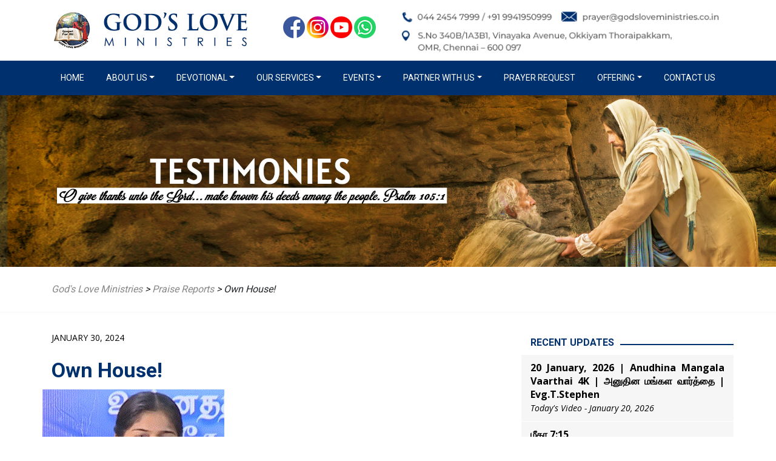

--- FILE ---
content_type: text/html; charset=UTF-8
request_url: https://www.godsloveministries.co.in/praise-reports/own-house/
body_size: 14528
content:

    <!DOCTYPE html>
    <html>
    <head>
        <meta charset="utf-8" />
        <meta name="description" content="Gods Love Ministries">
        <meta name="keywords" content="<br />
<b>Warning</b>:  Undefined variable $keywords in <b>/home/godslove/public_html/glm/wp-content/themes/glmtheme/header-page2.php</b> on line <b>48</b><br />
">
        <meta name="author" content="">
        <meta name="viewport" content="width=device-width, initial-scale=1.0">
        <meta property="og:title" content="" />
        <meta property="og:type" content="website" />
        <meta property="og:url" content="www.godsloveministries.co.in/praise-reports/own-house/" />
        <meta property="og:image" content="https://www.godsloveministries.co.in/glm/wp-content/themes/glmtheme/img/glm/praisereportsin.jpg" />
        <meta property="og:description" content="https://www.godsloveministries.co.in/glm/wp-content/themes/glmtheme/img/glmGods Love Ministries" />
        <meta name="googlebot" content="noodp" />
        <meta name="Slurp" content="noydir, noodp" />
        <meta name="msnbot" content="noodp" />
        <meta name="robots" content="index,follow" />
        <title>
            Own House! :: God's Love Ministries - Praise Reports        </title>

        <!-- Google Tag Manager -->
<script>(function(w,d,s,l,i){w[l]=w[l]||[];w[l].push({'gtm.start':
new Date().getTime(),event:'gtm.js'});var f=d.getElementsByTagName(s)[0],
j=d.createElement(s),dl=l!='dataLayer'?'&l='+l:'';j.async=true;j.src=
'https://www.googletagmanager.com/gtm.js?id='+i+dl;f.parentNode.insertBefore(j,f);
})(window,document,'script','dataLayer','GTM-TCNK52T');</script>
<!-- End Google Tag Manager -->

 <!--
     <link rel="stylesheet" href="https://maxcdn.bootstrapcdn.com/bootstrap/4.1.0/css/bootstrap.min.css">
   -->
      <link rel="stylesheet" href="https://www.godsloveministries.co.in/glm/wp-content/themes/glmtheme/css/bootstrap.min.css" />
        <link href='https://fonts.googleapis.com/css?family=Roboto:400,700%7CLato' rel='stylesheet' type='text/css'>
        <link href="https://fonts.googleapis.com/css?family=Open+Sans:400,400i,700" rel="stylesheet">
        <link href="https://fonts.googleapis.com/css?family=Montserrat:500,700,800" rel="stylesheet">
        <link rel="stylesheet" href="https://www.godsloveministries.co.in/glm/wp-content/themes/glmtheme/css/swiper/swiper.min.css" />
        <link rel="stylesheet" href="https://www.godsloveministries.co.in/glm/wp-content/themes/glmtheme/css/font-awesome-4.5.0/css/font-awesome.min.css" />
         <style>
    #container {
      margin: 0 auto;
    }
    .container {
      padding: 0px;
      border: 0px solid red;
      margin: 0px auto;
    }
    .supertop {
      display: inline;
      margin: 0px;
      padding: 0px;
      margin-left: 10px;
    }
    .supertop li {
      padding: 0px;
      list-style-type: none;
      font-size: 14px;
      font-family: 'segoe ui';
      display: inline;
      margin-right: 25px;
      color: #FFFFFF;
    }
    .container2 {
      padding-right: 15px;
      padding-left: 15px;
      margin-right: auto;
      margin-left: auto;
      border: 0px solid red;
    }
    .container4 {
      margin-right: auto;
      margin-left: auto;
      border: 0px solid red;
      padding-top: 0px;
    }
   
    .navlogo {
      background-image: url('https://www.godsloveministries.co.in/glm/wp-content/themes/glmtheme/img/glm/olivelogos.png');
      width: 238px;
      height: 60px;
      margin: 0px auto;
      padding: 0px;
      text-align: center;
    }
    .navlogo2 {
      background-image: url('https://www.godsloveministries.co.in/glm/wp-content/themes/glmtheme/img/glm/navigation.png');
      width: 200px;
      height: 60px;
      margin: 0px;
      padding: 0px;
    }
    .intro,
    .future,
    .specialities {
      padding: 30px 0px 30px 0px;
    }
    .navbar-inverse {
      background-color: #FFFFFF;
    }
    .container120 {
      text-align: center;
      color: #fff;
      border: 0px solid red;
      padding: 0px;
    }
     .nav-item
  {
    padding:0px 7px;
    font-family:roboto,arial;
    text-transform: uppercase;
    font-size:14px;
  }
.dropdown-item 
  {
   
    font-family:roboto,arial;
    text-transform: uppercase;
    font-size:14px;
  }
    @media (min-width: 768px) {
      .container120 {
        color: #fff;
        border: 0px solid red;
        float: left;
        padding: 0px;
      }
      .container1201 {
        color: #fff;
        border: 0px solid red;
        float: right;
        padding: 0px;
      }
      .container,
      .container2,
      .container3 {
        width: 750px;
      }
    
      .navlogo {
        background-image: url('https://www.godsloveministries.co.in/glm/wp-content/themes/glmtheme/img/glm/olivelogo.png');
        width: 400px;
        height: 80px;
        margin: 0px;
        padding: 0px;
      }

       .nav-item
  {
    padding:0px 7px;
    font-family:roboto,arial;
    text-transform: uppercase;
    font-size:12px;
  }
.dropdown-item 
  {
   
    font-family:roboto,arial;
    text-transform: uppercase;
    font-size:12px;
  }
    }
    @media (min-width: 992px) {
      .container120 {
        text-align: center;
        color: #fff;
        border: 0px solid red;
        float: left;
        padding: 0px;
      }
      .container1201 {
        color: #fff;
        border: 0px solid red;
        float: right;
        padding: 0px;
      }
      .container,
      .container2,
      .container3 {
        width: 970px;
      }
       .nav-item
  {
    padding:0px 10px;
    font-family:roboto,arial;
    text-transform: uppercase;
    font-size:14px;
  }
.dropdown-item 
  {
   
    font-family:roboto,arial;
    text-transform: uppercase;
    font-size:14px;
  }
  
    }
    @media (min-width: 1200px) {
      .container120 {
        text-align: center;
        color: #fff;
        border: 0px solid red;
        float: left;
        padding: 0px;
      }
      .container1201 {
        color: #fff;
        border: 0px solid red;
        float: right;
        padding: 0px;
      }
      .container,
      .container2,
      .container3 {
        width: 1170px;
      }
      .navbar-fixed-top {
        top: 0px;
      }
      .navbar {
        border-radius: 0px;
      }
    }
    </style>
    
   
    <style>
    .menuco a {
      font-family: roboto, lato, 'open sans';
      font-size: 14px;
      text-transform: uppercase;
    }
    .imgfire {
      padding-bottom: 20px;
      text-align: center;
    }
    .homepara {
      font-family: 'segoe ui', 'open sans', roboto;
      font-size: 16px;
      line-height: 160%;
      padding-bottom: 35px;
    }
    .intropara {
      font-family: 'Open Sans', 'segoe ui', lato, roboto;
      font-size: 16px;
      line-height: 160%;
      margin-bottom: 35px;
      padding-bottom: 35px;
      margin-left: 5px;
      margin-right: 5px;
      text-align: center;
    }
    .specialitypara,
    .homepara2 {
      font-family: 'segoe ui', lato, roboto;
      font-size: 15px;
      line-height: 160%;
      padding-bottom: 35px;
      padding-left: 10px;
      padding-right: 10px;
      font-style: italic;
    }

ul.testimonyli 
{
      padding-bottom: 35px;
      padding-left: 10px;
      padding-right: 10px;
    display:inline;
    border:1px solid red;
}

ul.testimonyli li
{  font-family: 'segoe ui', lato, roboto;
      font-size: 15px;
      line-height: 160%;
      padding-bottom: 35px;
      padding-left: 10px;
      padding-right: 10px;
      font-style: italic;
      display:inline;
      list-style-type: none;
      border:1px solid green;
}









    .futurepara {
      font-family: 'segoe ui', lato, roboto;
      font-size: 15px;
      line-height: 160%;
      padding-bottom: 35px;
      padding-left: 10px;
      padding-right: 10px;
      text-align: justify;
    }
    .otherlinks {
      margin: 0px;
      padding: 0px;
      margin-left: 20px;
    }
    .otherlinks li {
      padding: 0px;
      font-size: 15px;
      font-family: 'segoe ui';
      margin-right: 25px;
      text-align: left;
      line-height: 160%;
      margin-top: 5px;
    }
    .specialityhead {
      font-family: roboto, 'Roboto Condensed';
      font-size: 18px;
      line-height: 160%;
      padding-bottom: 35px;
      padding-left: 0px;
      text-align: center;
      font-weight: 700;
      font-style: normal;
      color: #00306d;
    }
     .specialityhead2 {
      font-family:  roboto, 'Roboto Condensed';
      font-size: 16px;
      line-height: 160%;
      padding-bottom: 35px;
      padding-left: 0px;
      text-align: center;
      font-weight: 700;
      font-style: normal;
      color: #00306d;
    }
    .futurehead {
      font-family: roboto, 'Roboto Condensed';
      font-size: 18px;
      line-height: 160%;
      padding-bottom: 35px;
      padding-left: 0px;
      text-align: left;
      font-weight: bold;
      font-style: normal;
      color: #333333;
    }
    .introhead {
      font-family: roboto, 'Roboto Condensed';
      font-size: 18px;
      line-height: 160%;
      padding-bottom: 35px;
      padding-left: 0px;
      text-align: center;
      font-weight: bold;
      text-transform: uppercase;
      color: #333333;
    }
    h1,
    h4 {
     color: #00306d;
     
      padding: 15px 15px 15px 15px;
      font-family: roboto,'Montserrat', sans-serif;
      font-weight: 400;
      font-size: 34px;
      font-weight: bold;
      text-align: center;
      line-height: 100%;
    }
    .blu {
      color: #00306d;
    }
   
    a.linktext2a:visited {
      text-decoration: none;
      color: #000000;
    }
    a.linktext2a:link {
      text-decoration: none;
      color: #000000;
    }
    a.linktext2a:hover {
      text-decoration: none;
      color: #1090bf;
    }
    a.linktext2ab:visited {
      text-decoration: none;
      color: #000000;
    }
    a.linktext2ab:link {
      text-decoration: none;
      color: #000000;
    }
    a.linktext2ab:hover {
      text-decoration: none;
      color: #1090bf;
      border-bottom: 1px solid #1090bf;
    }
    a.aboutlinks:link {
      text-decoration: none;
      color: #2a2a2a;
    }
    a.aboutlinks:visited {
      text-decoration: none;
      color: #2a2a2a;
    }
    a.aboutlinks:hover {
      text-decoration: none;
      color: #2a2a2a;
    }
   
    .owl-theme .owl-controls {
      margin-top: 0px;
      text-align: center;
    }
    .grid-overlay-30 {
      background-image: url('/img/images2/grid-30.png');
    }
    .background-overlay {
      z-index: 2;
    }
    .background-media,
    .background-overlay {
      position: absolute;
      width: 100%;
      left: 0;
      top: 0;
      bottom: 0;
    }
   
   ul.listme
   {
    padding-top:15px;
   }
  
    .listme li {
      font-family: 'open sans',"segoe ui", 'Roboto', sans-serif, Arial;
      font-size: 16px;
      text-align: justify;
      padding: 0px 15px 10px 10px;
      line-height: 140%;
      color: #000000;
      font-smoothing: antialiased;
      -webkit-font-smoothing: antialiased;
      list-style-type: none;
    }
   
   

    ul.bluemenu {

      padding: 0px 0px 0px 15px;
    }
    .bluemenu li {

      float: left;
      list-style-type: none;
      padding-right: 20px;
      padding-top: 15px;
    }


    a.linktext2al:visited {
      text-decoration: none;
      color: #FFFFFF;
    }
    a.linktext2al:link {
      text-decoration: none;
      color: #FFFFFF;
    }
    a.linktext2al:hover {
      text-decoration: none;
      color: #f8b714;
    }
    </style>
  
<style type="text/css">
  .navbar-toggler
  {
    background-color: #FFF;
  }


  .nav-link,.dropdown-item 
  {
    color:#FFF;
  }

  .dropdown-menu
  {
    background-color:#00306d;

  }

  .nav-link:hover
  {
    color:#f8b714;
  }

</style>


        <style>
      
       
        .tdinner td {
            font-size: 16px;
            text-align: center;
            color: #000000;
            font-family: "segoe ui", 'roboto';
        }
        .tdinner .tdi2 {
            font-size: 16px;
            text-align: left;
            color: #000000;
            font-family: "segoe ui", 'roboto';
        }
        
        b
        {
            font-family: 'open sans', "segoe ui",  sans-serif, Arial;
            font-size: 16px;
            text-align: justify;
            font-weight: 700;
            color:#3c3c3c;
        }

    strong
        {
            font-family: 'open sans', "segoe ui",  sans-serif, Arial;
            font-size: 16px;
            text-align: justify;
            font-weight: 700;
            color:#00306d;
        }
        p,p.contents {
          font-family: 'open sans',  'Roboto', sans-serif, Arial;
            font-size: 16px;
            text-align: justify;
             padding: 10px 15px 15px 15px;
            margin:0px;
            line-height: 165%;
            color: #000000;
            font-smoothing: antialiased;
            border: 0px solid red;
            -webkit-font-smoothing: antialiased;
            margin:0px;
            font-weight:400;
          
        }

        p.contents2 {
          font-family: 'open sans',  'Roboto', sans-serif, Arial;
            font-size: 16px;
            text-align: justify;
            padding: 15px 15px 15px 15px;
            line-height: 160%;
            color: #000000;
            font-smoothing: antialiased;
            border: 0px solid red;
            -webkit-font-smoothing: antialiased;
            margin:0px;
            font-weight: 700;
        }

        p.contents3 {
          font-family: 'open sans',  'Roboto', sans-serif, Arial;
            font-size: 14px;
            text-align: left;
            padding: 15px 15px 15px 15px;            
            color: #000000;
            font-smoothing: antialiased;
            border: 0px solid red;
            -webkit-font-smoothing: antialiased;
            margin:0px;
            font-style: italic;
            font-weight: 400i;
        }

        .breadcrumb {
            padding: 10px 15px;
            margin-bottom: 20px;
            list-style: none;
            background-color: #FFFFFF;
            border-radius: 4px;
            font-family: "segoe ui", 'Roboto', sans-serif, Arial;
        }
        .breadcrumb a {
            color: #878787;
        }
        .inhead {
            color: #007ab7;
            padding-bottom: 20px;
            padding-top: 20px;
            font-size: 28px;
            padding-left: 15px;
            font-family: 'Montserrat', sans-serif;
            font-weight: 700;
            text-align: left;
            text-transform: uppercase;
        }
.demo2 {
            margin-bottom: -99999px;
            padding-bottom: 99999px;
        }       

.imgtestimony
{
  float:left;
  margin-right:20px; 
}
             .block-title h5 {
    display: inline-block;
    padding-bottom: 2px;
    float: left;
    margin-right: 10px;
    margin-left:10px;
    font-weight:bold;
    font-family:roboto;
    text-align:left;
   text-transform: uppercase;
    color:#00306d;
    font-size:16px;
    padding-left:15px;
}





        </style>
        <meta name='robots' content='max-image-preview:large' />
<link rel='dns-prefetch' href='//secure.gravatar.com' />
<link rel='dns-prefetch' href='//stats.wp.com' />
<link rel='dns-prefetch' href='//v0.wordpress.com' />
<link rel="alternate" type="application/rss+xml" title="God&#039;s Love Ministries &raquo; Own House! Comments Feed" href="https://www.godsloveministries.co.in/praise-reports/own-house/feed/" />
<link rel="alternate" title="oEmbed (JSON)" type="application/json+oembed" href="https://www.godsloveministries.co.in/wp-json/oembed/1.0/embed?url=https%3A%2F%2Fwww.godsloveministries.co.in%2Fpraise-reports%2Fown-house%2F" />
<link rel="alternate" title="oEmbed (XML)" type="text/xml+oembed" href="https://www.godsloveministries.co.in/wp-json/oembed/1.0/embed?url=https%3A%2F%2Fwww.godsloveministries.co.in%2Fpraise-reports%2Fown-house%2F&#038;format=xml" />
<style id='wp-img-auto-sizes-contain-inline-css' type='text/css'>
img:is([sizes=auto i],[sizes^="auto," i]){contain-intrinsic-size:3000px 1500px}
/*# sourceURL=wp-img-auto-sizes-contain-inline-css */
</style>
<style id='wp-emoji-styles-inline-css' type='text/css'>

	img.wp-smiley, img.emoji {
		display: inline !important;
		border: none !important;
		box-shadow: none !important;
		height: 1em !important;
		width: 1em !important;
		margin: 0 0.07em !important;
		vertical-align: -0.1em !important;
		background: none !important;
		padding: 0 !important;
	}
/*# sourceURL=wp-emoji-styles-inline-css */
</style>
<style id='wp-block-library-inline-css' type='text/css'>
:root{--wp-block-synced-color:#7a00df;--wp-block-synced-color--rgb:122,0,223;--wp-bound-block-color:var(--wp-block-synced-color);--wp-editor-canvas-background:#ddd;--wp-admin-theme-color:#007cba;--wp-admin-theme-color--rgb:0,124,186;--wp-admin-theme-color-darker-10:#006ba1;--wp-admin-theme-color-darker-10--rgb:0,107,160.5;--wp-admin-theme-color-darker-20:#005a87;--wp-admin-theme-color-darker-20--rgb:0,90,135;--wp-admin-border-width-focus:2px}@media (min-resolution:192dpi){:root{--wp-admin-border-width-focus:1.5px}}.wp-element-button{cursor:pointer}:root .has-very-light-gray-background-color{background-color:#eee}:root .has-very-dark-gray-background-color{background-color:#313131}:root .has-very-light-gray-color{color:#eee}:root .has-very-dark-gray-color{color:#313131}:root .has-vivid-green-cyan-to-vivid-cyan-blue-gradient-background{background:linear-gradient(135deg,#00d084,#0693e3)}:root .has-purple-crush-gradient-background{background:linear-gradient(135deg,#34e2e4,#4721fb 50%,#ab1dfe)}:root .has-hazy-dawn-gradient-background{background:linear-gradient(135deg,#faaca8,#dad0ec)}:root .has-subdued-olive-gradient-background{background:linear-gradient(135deg,#fafae1,#67a671)}:root .has-atomic-cream-gradient-background{background:linear-gradient(135deg,#fdd79a,#004a59)}:root .has-nightshade-gradient-background{background:linear-gradient(135deg,#330968,#31cdcf)}:root .has-midnight-gradient-background{background:linear-gradient(135deg,#020381,#2874fc)}:root{--wp--preset--font-size--normal:16px;--wp--preset--font-size--huge:42px}.has-regular-font-size{font-size:1em}.has-larger-font-size{font-size:2.625em}.has-normal-font-size{font-size:var(--wp--preset--font-size--normal)}.has-huge-font-size{font-size:var(--wp--preset--font-size--huge)}.has-text-align-center{text-align:center}.has-text-align-left{text-align:left}.has-text-align-right{text-align:right}.has-fit-text{white-space:nowrap!important}#end-resizable-editor-section{display:none}.aligncenter{clear:both}.items-justified-left{justify-content:flex-start}.items-justified-center{justify-content:center}.items-justified-right{justify-content:flex-end}.items-justified-space-between{justify-content:space-between}.screen-reader-text{border:0;clip-path:inset(50%);height:1px;margin:-1px;overflow:hidden;padding:0;position:absolute;width:1px;word-wrap:normal!important}.screen-reader-text:focus{background-color:#ddd;clip-path:none;color:#444;display:block;font-size:1em;height:auto;left:5px;line-height:normal;padding:15px 23px 14px;text-decoration:none;top:5px;width:auto;z-index:100000}html :where(.has-border-color){border-style:solid}html :where([style*=border-top-color]){border-top-style:solid}html :where([style*=border-right-color]){border-right-style:solid}html :where([style*=border-bottom-color]){border-bottom-style:solid}html :where([style*=border-left-color]){border-left-style:solid}html :where([style*=border-width]){border-style:solid}html :where([style*=border-top-width]){border-top-style:solid}html :where([style*=border-right-width]){border-right-style:solid}html :where([style*=border-bottom-width]){border-bottom-style:solid}html :where([style*=border-left-width]){border-left-style:solid}html :where(img[class*=wp-image-]){height:auto;max-width:100%}:where(figure){margin:0 0 1em}html :where(.is-position-sticky){--wp-admin--admin-bar--position-offset:var(--wp-admin--admin-bar--height,0px)}@media screen and (max-width:600px){html :where(.is-position-sticky){--wp-admin--admin-bar--position-offset:0px}}

/*# sourceURL=wp-block-library-inline-css */
</style><style id='wp-block-image-inline-css' type='text/css'>
.wp-block-image>a,.wp-block-image>figure>a{display:inline-block}.wp-block-image img{box-sizing:border-box;height:auto;max-width:100%;vertical-align:bottom}@media not (prefers-reduced-motion){.wp-block-image img.hide{visibility:hidden}.wp-block-image img.show{animation:show-content-image .4s}}.wp-block-image[style*=border-radius] img,.wp-block-image[style*=border-radius]>a{border-radius:inherit}.wp-block-image.has-custom-border img{box-sizing:border-box}.wp-block-image.aligncenter{text-align:center}.wp-block-image.alignfull>a,.wp-block-image.alignwide>a{width:100%}.wp-block-image.alignfull img,.wp-block-image.alignwide img{height:auto;width:100%}.wp-block-image .aligncenter,.wp-block-image .alignleft,.wp-block-image .alignright,.wp-block-image.aligncenter,.wp-block-image.alignleft,.wp-block-image.alignright{display:table}.wp-block-image .aligncenter>figcaption,.wp-block-image .alignleft>figcaption,.wp-block-image .alignright>figcaption,.wp-block-image.aligncenter>figcaption,.wp-block-image.alignleft>figcaption,.wp-block-image.alignright>figcaption{caption-side:bottom;display:table-caption}.wp-block-image .alignleft{float:left;margin:.5em 1em .5em 0}.wp-block-image .alignright{float:right;margin:.5em 0 .5em 1em}.wp-block-image .aligncenter{margin-left:auto;margin-right:auto}.wp-block-image :where(figcaption){margin-bottom:1em;margin-top:.5em}.wp-block-image.is-style-circle-mask img{border-radius:9999px}@supports ((-webkit-mask-image:none) or (mask-image:none)) or (-webkit-mask-image:none){.wp-block-image.is-style-circle-mask img{border-radius:0;-webkit-mask-image:url('data:image/svg+xml;utf8,<svg viewBox="0 0 100 100" xmlns="http://www.w3.org/2000/svg"><circle cx="50" cy="50" r="50"/></svg>');mask-image:url('data:image/svg+xml;utf8,<svg viewBox="0 0 100 100" xmlns="http://www.w3.org/2000/svg"><circle cx="50" cy="50" r="50"/></svg>');mask-mode:alpha;-webkit-mask-position:center;mask-position:center;-webkit-mask-repeat:no-repeat;mask-repeat:no-repeat;-webkit-mask-size:contain;mask-size:contain}}:root :where(.wp-block-image.is-style-rounded img,.wp-block-image .is-style-rounded img){border-radius:9999px}.wp-block-image figure{margin:0}.wp-lightbox-container{display:flex;flex-direction:column;position:relative}.wp-lightbox-container img{cursor:zoom-in}.wp-lightbox-container img:hover+button{opacity:1}.wp-lightbox-container button{align-items:center;backdrop-filter:blur(16px) saturate(180%);background-color:#5a5a5a40;border:none;border-radius:4px;cursor:zoom-in;display:flex;height:20px;justify-content:center;opacity:0;padding:0;position:absolute;right:16px;text-align:center;top:16px;width:20px;z-index:100}@media not (prefers-reduced-motion){.wp-lightbox-container button{transition:opacity .2s ease}}.wp-lightbox-container button:focus-visible{outline:3px auto #5a5a5a40;outline:3px auto -webkit-focus-ring-color;outline-offset:3px}.wp-lightbox-container button:hover{cursor:pointer;opacity:1}.wp-lightbox-container button:focus{opacity:1}.wp-lightbox-container button:focus,.wp-lightbox-container button:hover,.wp-lightbox-container button:not(:hover):not(:active):not(.has-background){background-color:#5a5a5a40;border:none}.wp-lightbox-overlay{box-sizing:border-box;cursor:zoom-out;height:100vh;left:0;overflow:hidden;position:fixed;top:0;visibility:hidden;width:100%;z-index:100000}.wp-lightbox-overlay .close-button{align-items:center;cursor:pointer;display:flex;justify-content:center;min-height:40px;min-width:40px;padding:0;position:absolute;right:calc(env(safe-area-inset-right) + 16px);top:calc(env(safe-area-inset-top) + 16px);z-index:5000000}.wp-lightbox-overlay .close-button:focus,.wp-lightbox-overlay .close-button:hover,.wp-lightbox-overlay .close-button:not(:hover):not(:active):not(.has-background){background:none;border:none}.wp-lightbox-overlay .lightbox-image-container{height:var(--wp--lightbox-container-height);left:50%;overflow:hidden;position:absolute;top:50%;transform:translate(-50%,-50%);transform-origin:top left;width:var(--wp--lightbox-container-width);z-index:9999999999}.wp-lightbox-overlay .wp-block-image{align-items:center;box-sizing:border-box;display:flex;height:100%;justify-content:center;margin:0;position:relative;transform-origin:0 0;width:100%;z-index:3000000}.wp-lightbox-overlay .wp-block-image img{height:var(--wp--lightbox-image-height);min-height:var(--wp--lightbox-image-height);min-width:var(--wp--lightbox-image-width);width:var(--wp--lightbox-image-width)}.wp-lightbox-overlay .wp-block-image figcaption{display:none}.wp-lightbox-overlay button{background:none;border:none}.wp-lightbox-overlay .scrim{background-color:#fff;height:100%;opacity:.9;position:absolute;width:100%;z-index:2000000}.wp-lightbox-overlay.active{visibility:visible}@media not (prefers-reduced-motion){.wp-lightbox-overlay.active{animation:turn-on-visibility .25s both}.wp-lightbox-overlay.active img{animation:turn-on-visibility .35s both}.wp-lightbox-overlay.show-closing-animation:not(.active){animation:turn-off-visibility .35s both}.wp-lightbox-overlay.show-closing-animation:not(.active) img{animation:turn-off-visibility .25s both}.wp-lightbox-overlay.zoom.active{animation:none;opacity:1;visibility:visible}.wp-lightbox-overlay.zoom.active .lightbox-image-container{animation:lightbox-zoom-in .4s}.wp-lightbox-overlay.zoom.active .lightbox-image-container img{animation:none}.wp-lightbox-overlay.zoom.active .scrim{animation:turn-on-visibility .4s forwards}.wp-lightbox-overlay.zoom.show-closing-animation:not(.active){animation:none}.wp-lightbox-overlay.zoom.show-closing-animation:not(.active) .lightbox-image-container{animation:lightbox-zoom-out .4s}.wp-lightbox-overlay.zoom.show-closing-animation:not(.active) .lightbox-image-container img{animation:none}.wp-lightbox-overlay.zoom.show-closing-animation:not(.active) .scrim{animation:turn-off-visibility .4s forwards}}@keyframes show-content-image{0%{visibility:hidden}99%{visibility:hidden}to{visibility:visible}}@keyframes turn-on-visibility{0%{opacity:0}to{opacity:1}}@keyframes turn-off-visibility{0%{opacity:1;visibility:visible}99%{opacity:0;visibility:visible}to{opacity:0;visibility:hidden}}@keyframes lightbox-zoom-in{0%{transform:translate(calc((-100vw + var(--wp--lightbox-scrollbar-width))/2 + var(--wp--lightbox-initial-left-position)),calc(-50vh + var(--wp--lightbox-initial-top-position))) scale(var(--wp--lightbox-scale))}to{transform:translate(-50%,-50%) scale(1)}}@keyframes lightbox-zoom-out{0%{transform:translate(-50%,-50%) scale(1);visibility:visible}99%{visibility:visible}to{transform:translate(calc((-100vw + var(--wp--lightbox-scrollbar-width))/2 + var(--wp--lightbox-initial-left-position)),calc(-50vh + var(--wp--lightbox-initial-top-position))) scale(var(--wp--lightbox-scale));visibility:hidden}}
/*# sourceURL=https://www.godsloveministries.co.in/glm/wp-includes/blocks/image/style.min.css */
</style>
<style id='wp-block-paragraph-inline-css' type='text/css'>
.is-small-text{font-size:.875em}.is-regular-text{font-size:1em}.is-large-text{font-size:2.25em}.is-larger-text{font-size:3em}.has-drop-cap:not(:focus):first-letter{float:left;font-size:8.4em;font-style:normal;font-weight:100;line-height:.68;margin:.05em .1em 0 0;text-transform:uppercase}body.rtl .has-drop-cap:not(:focus):first-letter{float:none;margin-left:.1em}p.has-drop-cap.has-background{overflow:hidden}:root :where(p.has-background){padding:1.25em 2.375em}:where(p.has-text-color:not(.has-link-color)) a{color:inherit}p.has-text-align-left[style*="writing-mode:vertical-lr"],p.has-text-align-right[style*="writing-mode:vertical-rl"]{rotate:180deg}
/*# sourceURL=https://www.godsloveministries.co.in/glm/wp-includes/blocks/paragraph/style.min.css */
</style>
<style id='global-styles-inline-css' type='text/css'>
:root{--wp--preset--aspect-ratio--square: 1;--wp--preset--aspect-ratio--4-3: 4/3;--wp--preset--aspect-ratio--3-4: 3/4;--wp--preset--aspect-ratio--3-2: 3/2;--wp--preset--aspect-ratio--2-3: 2/3;--wp--preset--aspect-ratio--16-9: 16/9;--wp--preset--aspect-ratio--9-16: 9/16;--wp--preset--color--black: #000000;--wp--preset--color--cyan-bluish-gray: #abb8c3;--wp--preset--color--white: #ffffff;--wp--preset--color--pale-pink: #f78da7;--wp--preset--color--vivid-red: #cf2e2e;--wp--preset--color--luminous-vivid-orange: #ff6900;--wp--preset--color--luminous-vivid-amber: #fcb900;--wp--preset--color--light-green-cyan: #7bdcb5;--wp--preset--color--vivid-green-cyan: #00d084;--wp--preset--color--pale-cyan-blue: #8ed1fc;--wp--preset--color--vivid-cyan-blue: #0693e3;--wp--preset--color--vivid-purple: #9b51e0;--wp--preset--gradient--vivid-cyan-blue-to-vivid-purple: linear-gradient(135deg,rgb(6,147,227) 0%,rgb(155,81,224) 100%);--wp--preset--gradient--light-green-cyan-to-vivid-green-cyan: linear-gradient(135deg,rgb(122,220,180) 0%,rgb(0,208,130) 100%);--wp--preset--gradient--luminous-vivid-amber-to-luminous-vivid-orange: linear-gradient(135deg,rgb(252,185,0) 0%,rgb(255,105,0) 100%);--wp--preset--gradient--luminous-vivid-orange-to-vivid-red: linear-gradient(135deg,rgb(255,105,0) 0%,rgb(207,46,46) 100%);--wp--preset--gradient--very-light-gray-to-cyan-bluish-gray: linear-gradient(135deg,rgb(238,238,238) 0%,rgb(169,184,195) 100%);--wp--preset--gradient--cool-to-warm-spectrum: linear-gradient(135deg,rgb(74,234,220) 0%,rgb(151,120,209) 20%,rgb(207,42,186) 40%,rgb(238,44,130) 60%,rgb(251,105,98) 80%,rgb(254,248,76) 100%);--wp--preset--gradient--blush-light-purple: linear-gradient(135deg,rgb(255,206,236) 0%,rgb(152,150,240) 100%);--wp--preset--gradient--blush-bordeaux: linear-gradient(135deg,rgb(254,205,165) 0%,rgb(254,45,45) 50%,rgb(107,0,62) 100%);--wp--preset--gradient--luminous-dusk: linear-gradient(135deg,rgb(255,203,112) 0%,rgb(199,81,192) 50%,rgb(65,88,208) 100%);--wp--preset--gradient--pale-ocean: linear-gradient(135deg,rgb(255,245,203) 0%,rgb(182,227,212) 50%,rgb(51,167,181) 100%);--wp--preset--gradient--electric-grass: linear-gradient(135deg,rgb(202,248,128) 0%,rgb(113,206,126) 100%);--wp--preset--gradient--midnight: linear-gradient(135deg,rgb(2,3,129) 0%,rgb(40,116,252) 100%);--wp--preset--font-size--small: 13px;--wp--preset--font-size--medium: 20px;--wp--preset--font-size--large: 36px;--wp--preset--font-size--x-large: 42px;--wp--preset--spacing--20: 0.44rem;--wp--preset--spacing--30: 0.67rem;--wp--preset--spacing--40: 1rem;--wp--preset--spacing--50: 1.5rem;--wp--preset--spacing--60: 2.25rem;--wp--preset--spacing--70: 3.38rem;--wp--preset--spacing--80: 5.06rem;--wp--preset--shadow--natural: 6px 6px 9px rgba(0, 0, 0, 0.2);--wp--preset--shadow--deep: 12px 12px 50px rgba(0, 0, 0, 0.4);--wp--preset--shadow--sharp: 6px 6px 0px rgba(0, 0, 0, 0.2);--wp--preset--shadow--outlined: 6px 6px 0px -3px rgb(255, 255, 255), 6px 6px rgb(0, 0, 0);--wp--preset--shadow--crisp: 6px 6px 0px rgb(0, 0, 0);}:where(.is-layout-flex){gap: 0.5em;}:where(.is-layout-grid){gap: 0.5em;}body .is-layout-flex{display: flex;}.is-layout-flex{flex-wrap: wrap;align-items: center;}.is-layout-flex > :is(*, div){margin: 0;}body .is-layout-grid{display: grid;}.is-layout-grid > :is(*, div){margin: 0;}:where(.wp-block-columns.is-layout-flex){gap: 2em;}:where(.wp-block-columns.is-layout-grid){gap: 2em;}:where(.wp-block-post-template.is-layout-flex){gap: 1.25em;}:where(.wp-block-post-template.is-layout-grid){gap: 1.25em;}.has-black-color{color: var(--wp--preset--color--black) !important;}.has-cyan-bluish-gray-color{color: var(--wp--preset--color--cyan-bluish-gray) !important;}.has-white-color{color: var(--wp--preset--color--white) !important;}.has-pale-pink-color{color: var(--wp--preset--color--pale-pink) !important;}.has-vivid-red-color{color: var(--wp--preset--color--vivid-red) !important;}.has-luminous-vivid-orange-color{color: var(--wp--preset--color--luminous-vivid-orange) !important;}.has-luminous-vivid-amber-color{color: var(--wp--preset--color--luminous-vivid-amber) !important;}.has-light-green-cyan-color{color: var(--wp--preset--color--light-green-cyan) !important;}.has-vivid-green-cyan-color{color: var(--wp--preset--color--vivid-green-cyan) !important;}.has-pale-cyan-blue-color{color: var(--wp--preset--color--pale-cyan-blue) !important;}.has-vivid-cyan-blue-color{color: var(--wp--preset--color--vivid-cyan-blue) !important;}.has-vivid-purple-color{color: var(--wp--preset--color--vivid-purple) !important;}.has-black-background-color{background-color: var(--wp--preset--color--black) !important;}.has-cyan-bluish-gray-background-color{background-color: var(--wp--preset--color--cyan-bluish-gray) !important;}.has-white-background-color{background-color: var(--wp--preset--color--white) !important;}.has-pale-pink-background-color{background-color: var(--wp--preset--color--pale-pink) !important;}.has-vivid-red-background-color{background-color: var(--wp--preset--color--vivid-red) !important;}.has-luminous-vivid-orange-background-color{background-color: var(--wp--preset--color--luminous-vivid-orange) !important;}.has-luminous-vivid-amber-background-color{background-color: var(--wp--preset--color--luminous-vivid-amber) !important;}.has-light-green-cyan-background-color{background-color: var(--wp--preset--color--light-green-cyan) !important;}.has-vivid-green-cyan-background-color{background-color: var(--wp--preset--color--vivid-green-cyan) !important;}.has-pale-cyan-blue-background-color{background-color: var(--wp--preset--color--pale-cyan-blue) !important;}.has-vivid-cyan-blue-background-color{background-color: var(--wp--preset--color--vivid-cyan-blue) !important;}.has-vivid-purple-background-color{background-color: var(--wp--preset--color--vivid-purple) !important;}.has-black-border-color{border-color: var(--wp--preset--color--black) !important;}.has-cyan-bluish-gray-border-color{border-color: var(--wp--preset--color--cyan-bluish-gray) !important;}.has-white-border-color{border-color: var(--wp--preset--color--white) !important;}.has-pale-pink-border-color{border-color: var(--wp--preset--color--pale-pink) !important;}.has-vivid-red-border-color{border-color: var(--wp--preset--color--vivid-red) !important;}.has-luminous-vivid-orange-border-color{border-color: var(--wp--preset--color--luminous-vivid-orange) !important;}.has-luminous-vivid-amber-border-color{border-color: var(--wp--preset--color--luminous-vivid-amber) !important;}.has-light-green-cyan-border-color{border-color: var(--wp--preset--color--light-green-cyan) !important;}.has-vivid-green-cyan-border-color{border-color: var(--wp--preset--color--vivid-green-cyan) !important;}.has-pale-cyan-blue-border-color{border-color: var(--wp--preset--color--pale-cyan-blue) !important;}.has-vivid-cyan-blue-border-color{border-color: var(--wp--preset--color--vivid-cyan-blue) !important;}.has-vivid-purple-border-color{border-color: var(--wp--preset--color--vivid-purple) !important;}.has-vivid-cyan-blue-to-vivid-purple-gradient-background{background: var(--wp--preset--gradient--vivid-cyan-blue-to-vivid-purple) !important;}.has-light-green-cyan-to-vivid-green-cyan-gradient-background{background: var(--wp--preset--gradient--light-green-cyan-to-vivid-green-cyan) !important;}.has-luminous-vivid-amber-to-luminous-vivid-orange-gradient-background{background: var(--wp--preset--gradient--luminous-vivid-amber-to-luminous-vivid-orange) !important;}.has-luminous-vivid-orange-to-vivid-red-gradient-background{background: var(--wp--preset--gradient--luminous-vivid-orange-to-vivid-red) !important;}.has-very-light-gray-to-cyan-bluish-gray-gradient-background{background: var(--wp--preset--gradient--very-light-gray-to-cyan-bluish-gray) !important;}.has-cool-to-warm-spectrum-gradient-background{background: var(--wp--preset--gradient--cool-to-warm-spectrum) !important;}.has-blush-light-purple-gradient-background{background: var(--wp--preset--gradient--blush-light-purple) !important;}.has-blush-bordeaux-gradient-background{background: var(--wp--preset--gradient--blush-bordeaux) !important;}.has-luminous-dusk-gradient-background{background: var(--wp--preset--gradient--luminous-dusk) !important;}.has-pale-ocean-gradient-background{background: var(--wp--preset--gradient--pale-ocean) !important;}.has-electric-grass-gradient-background{background: var(--wp--preset--gradient--electric-grass) !important;}.has-midnight-gradient-background{background: var(--wp--preset--gradient--midnight) !important;}.has-small-font-size{font-size: var(--wp--preset--font-size--small) !important;}.has-medium-font-size{font-size: var(--wp--preset--font-size--medium) !important;}.has-large-font-size{font-size: var(--wp--preset--font-size--large) !important;}.has-x-large-font-size{font-size: var(--wp--preset--font-size--x-large) !important;}
/*# sourceURL=global-styles-inline-css */
</style>

<style id='classic-theme-styles-inline-css' type='text/css'>
/*! This file is auto-generated */
.wp-block-button__link{color:#fff;background-color:#32373c;border-radius:9999px;box-shadow:none;text-decoration:none;padding:calc(.667em + 2px) calc(1.333em + 2px);font-size:1.125em}.wp-block-file__button{background:#32373c;color:#fff;text-decoration:none}
/*# sourceURL=/wp-includes/css/classic-themes.min.css */
</style>
<link rel='stylesheet' id='contact-form-7-css' href='https://www.godsloveministries.co.in/glm/wp-content/plugins/contact-form-7/includes/css/styles.css?ver=6.1.4' type='text/css' media='all' />
<link rel="https://api.w.org/" href="https://www.godsloveministries.co.in/wp-json/" /><link rel="alternate" title="JSON" type="application/json" href="https://www.godsloveministries.co.in/wp-json/wp/v2/posts/30117" /><link rel="EditURI" type="application/rsd+xml" title="RSD" href="https://www.godsloveministries.co.in/glm/xmlrpc.php?rsd" />
<link rel="canonical" href="https://www.godsloveministries.co.in/praise-reports/own-house/" />
<link rel='shortlink' href='https://wp.me/p9XzC6-7PL' />
	<style>img#wpstats{display:none}</style>
		<link rel="icon" href="https://www.godsloveministries.co.in/glm/wp-content/uploads/2018/06/cropped-glmlogo-32x32.png" sizes="32x32" />
<link rel="icon" href="https://www.godsloveministries.co.in/glm/wp-content/uploads/2018/06/cropped-glmlogo-192x192.png" sizes="192x192" />
<link rel="apple-touch-icon" href="https://www.godsloveministries.co.in/glm/wp-content/uploads/2018/06/cropped-glmlogo-180x180.png" />
<meta name="msapplication-TileImage" content="https://www.godsloveministries.co.in/glm/wp-content/uploads/2018/06/cropped-glmlogo-270x270.png" />
    </head>

    <body style="">
     
<!-- Google Tag Manager (noscript) -->
<noscript><iframe src="https://www.googletagmanager.com/ns.html?id=GTM-TCNK52T"
height="0" width="0" style="display:none;visibility:hidden"></iframe></noscript>
<!-- End Google Tag Manager (noscript) -->



                  
                  
                  

                                        
         <div class="container41" style="background-color:#FFF;">
      <div class="container" style="padding:10px 0px;">
          <div class="row" style="padding:0px;margin:0px">
           <div class="col-md-4" style="border:0px solid red">
            <a href='https://www.godsloveministries.co.in' style="text-decoration: none"><div class="navlogo"></div></a>
          </div>
          <div class="col-md-2" style="border:0px solid red">
            <ul style="margin:0px;padding:15px 0px 0px 0px">
               <li style="float:left;display: inline;list-style-type: none;padding:0px;margin:0px">
                <a href='https://www.facebook.com/Evg.T.Stephen/'><img src="https://www.godsloveministries.co.in/glm/wp-content/themes/glmtheme/img/glm/topfacebook.png" alt="" class="d-none d-md-block img-fluid"/></a></li>
              <li style="float:left;display: inline;list-style-type: none;padding:0px;margin:0px">
                <a href='https://www.instagram.com/evg.t.stephen/'><img src="https://www.godsloveministries.co.in/glm/wp-content/themes/glmtheme/img/glm/topinstagram.png" alt="" class="d-none d-md-block img-fluid"/></a></li>
                <li style="float:left;display: inline;list-style-type: none;padding:0px;margin:0px">
                <a href='https://www.youtube.com/@evg.t.stephen5925'><img src="https://www.godsloveministries.co.in/glm/wp-content/themes/glmtheme/img/glm/topyoutube.png" alt="" class="d-none d-md-block img-fluid"/></a></li>
              <li style="float:left;display: inline;list-style-type: none;padding:0px;margin:0px">
                <a href='whatsapp://send?text=https://www.godsloveministries.co.in'><img src="https://www.godsloveministries.co.in/glm/wp-content/themes/glmtheme/img/glm/topwhatsapp.png" alt="" class="d-none d-md-block img-fluid"/></a></li>
            </ul>
            
          </div>
          <div class="col-md-6" style="border:0px solid red">
            <img src='https://www.godsloveministries.co.in/glm/wp-content/themes/glmtheme/img/glm/timing.png'  alt='' class="d-none d-md-block img-fluid" />  
          </div>
        </div>

      </div>
    </div>
  
  




<nav class="navbar navbar-expand-md" style="background-color:#00306d;padding:10px 0px">
      <div class="container">
         <ul class="navbar-brand d-block d-md-none d-lg-none d-xl-none" style="margin:0px;padding:5px 0px 5px 0px">
               <li style="float:left;display: inline;list-style-type: none;padding:0px;margin:0px 5px 0px 0px">
                <a href='https://www.facebook.com/Evg.T.Stephen/'><img src="https://www.godsloveministries.co.in/glm/wp-content/themes/glmtheme/img/glm/topfacebook.png" alt="" class="d-block d-md-none d-lg-none d-xl-none img-fluid"/></a></li>
              <li style="float:left;display: inline;list-style-type: none;padding:0px;margin:0px 5px 0px 0px">
                <a href='https://www.youtube.com/@evg.t.stephen5925'><img src="https://www.godsloveministries.co.in/glm/wp-content/themes/glmtheme/img/glm/topyoutube.png" alt="" class="d-block d-md-none d-lg-none d-xl-none img-fluid"/></a></li>
                <li style="float:left;display: inline;list-style-type: none;padding:0px;margin:0px 5px 0px 0px">
                <a href='https://www.instagram.com/evg.t.stephen/'><img src="https://www.godsloveministries.co.in/glm/wp-content/themes/glmtheme/img/glm/topinstagram.png" alt="" class="d-block d-md-none d-lg-none d-xl-none img-fluid"/></a></li>
              <li style="float:left;display: inline;list-style-type: none;padding:0px;margin:0px 5px 0px 0px">
                <a href='whatsapp://send?text=https://www.godsloveministries.co.in'><img src="https://www.godsloveministries.co.in/glm/wp-content/themes/glmtheme/img/glm/topwhatsapp.png" alt="" class="d-block d-md-none d-lg-none d-xl-none img-fluid"/></a></li>

         </ul>
        <button class="navbar-toggler navbar-light" type="button" data-toggle="collapse" data-target="#navbarsExample07" aria-controls="navbarsExample07" aria-expanded="false" aria-label="Toggle navigation">
          <span class="navbar-toggler-icon"></span>
        </button>

        <div class="collapse navbar-collapse" id="navbarsExample07">
          <ul class="navbar-nav mx-auto">
            <li class="nav-item active">
              <a class="nav-link" href="https://www.godsloveministries.co.in/">Home <span class="sr-only">(current)</span></a>
            </li>
             
               <li class="nav-item dropdown">

                <a class="nav-link dropdown-toggle" href="#" id="dropdown07" data-toggle="dropdown" aria-haspopup="true" aria-expanded="false">About us</a>
              <div class="dropdown-menu" aria-labelledby="dropdown07">
                <a class="dropdown-item" href="https://www.godsloveministries.co.in/about-us/">God's Love Ministries</a>
                <a class="dropdown-item" href="https://www.godsloveministries.co.in/about-us/mission-vision/">Vision & Mission</a>
                <a class="dropdown-item" href="https://www.godsloveministries.co.in/about-us/brother-stephen/">Founders Profile</a>
                <a class="dropdown-item" href="https://www.godsloveministries.co.in/about-us/stephen-testimony/">Bro. Stephen's Testimony</a>
                <a class="dropdown-item" href="https://www.godsloveministries.co.in/about-us/tv-schedule/" class="linktext2a">TV Programs</a>
              </div>

              </li>



               <li class="nav-item dropdown">
               
             <a class="nav-link dropdown-toggle" href="#" id="dropdown07" data-toggle="dropdown" aria-haspopup="true" aria-expanded="false">Devotional</a>
              <div class="dropdown-menu" aria-labelledby="dropdown07">
                <a class="dropdown-item" href="https://www.godsloveministries.co.in/todays-word-of-blessing/god-who-shows-wonders/">Today's Word of Blessing</a>
                <a class="dropdown-item" href="https://www.godsloveministries.co.in/todays-promise/micah-715-7/">Promise for the Day</a>
                <a class="dropdown-item" href="https://www.godsloveministries.co.in/category/praise-reports/">Testimonies</a>
              
              </div>
              </li>




              <li class="nav-item dropdown">
               <a class="nav-link dropdown-toggle" href="#" id="dropdown07" data-toggle="dropdown" aria-haspopup="true" aria-expanded="false">Our Services</a>
                 <div class="dropdown-menu" aria-labelledby="dropdown07">
                  <a class="dropdown-item" href="https://www.godsloveministries.co.in/ministries/prayer-festivals/" class="linktext2a">Prayer Festival</a>
                  <a class="dropdown-item" href="https://www.godsloveministries.co.in/ministries/personal-appointments/" class="linktext2a">Personal Appointments</a>
                  <a class="dropdown-item" href="https://www.godsloveministries.co.in/ministries/media-ministry/" class="linktext2a">Media Ministry</a>
                  <a class="dropdown-item" href="https://www.godsloveministries.co.in/ministries/letter-ministry/" class="linktext2a">Letter Ministry</a>
                  <a class="dropdown-item" href="https://www.godsloveministries.co.in/ministries/internet-ministry/" class="linktext2a">Internet Ministry</a>
                  <a class="dropdown-item" href="https://www.godsloveministries.co.in/ministries/telephone-prayer-tower/" class="linktext2a">Telephone Prayer Tower</a>
                  <a class="dropdown-item" href="https://www.godsloveministries.co.in/ministries/family-counselling/" class="linktext2a">Counselling Ministry</a>
                  <a target='_new' class="dropdown-item" href="http://www.exodusholytours.com/" class="linktext2a">Holy Land Tours</a>
                  <a target='_new' class="dropdown-item" href="https://www.godsloveministries.co.in/emagazine" class="linktext2a">eMagazine</a>
                </div>
              </li>


 <li class="nav-item dropdown">
               <a class="nav-link dropdown-toggle" href="#" id="dropdown07" data-toggle="dropdown" aria-haspopup="true" aria-expanded="false">Events</a>
                 <div class="dropdown-menu" aria-labelledby="dropdown07">
                 <a class="dropdown-item" href="https://www.godsloveministries.co.in/about-us/event-schedule/" class="linktext2a">Schedule</a>
             <a class="dropdown-item" href="http://www.godsloveministries.co.in/live/" class="linktext2a">Live Webcast</a>



                </div>
              </li>
        

              <li class="nav-item  dropdown">
              <a class="nav-link dropdown-toggle" href="#" id="dropdown07" data-toggle="dropdown" aria-haspopup="true" aria-expanded="false">Partner with us</a>
              <div class="dropdown-menu" aria-labelledby="dropdown07">
                  <a class="dropdown-item" href="https://www.godsloveministries.co.in/partner-plans/gospel-tv-partner/" class="linktext2a">Gospel TV Partner</a>
                  <a class="dropdown-item" href="https://www.godsloveministries.co.in/partner-plans/sponsor-event/" class="linktext2a">Event Sponsor</a>
                  <a class="dropdown-item" href="https://www.godsloveministries.co.in/reports/new-prayer-tower-construction-20237/" class="linktext2a">New Prayer Tower </a>
                  
                   </div>
                
              </li>

             
           <li class="nav-item"> <a class="nav-link" href="https://www.godsloveministries.co.in/contact-us/prayers" class="linktext2a">Prayer Request</a></li>

             

            <li class="nav-item  dropdown">
              <a class="nav-link dropdown-toggle" href="#" id="dropdown07" data-toggle="dropdown" aria-haspopup="true" aria-expanded="false">Offering</a>
              <div class="dropdown-menu" aria-labelledby="dropdown07">
                  <a target="_new" class="dropdown-item" href="https://rzp.io/l/8pAqKKY" class="linktext2a">Offering Online</a>
                  <a class="dropdown-item" href="https://www.godsloveministries.co.in/support-us/" class="linktext2a">Ways to Donate</a>                  
              </div>
                
            </li>

             <li class="nav-item"> <a class="nav-link" href="https://www.godsloveministries.co.in/contact-us" class="linktext2a">Contact Us</a></li>

          </ul>          
        </div>
      </div>
    </nav>

    
        <!-- Carousel-->
        <div class='container4' style="padding:0px;margin:0px;">
            <div class="row" style="padding:0px;margin:0px;background-color:#FFFFFF;height: auto;border:0px solid red">
                <div class="col-md-12 col-lg-12" style="padding:0px;margin:0px;background-color:#FFFFFF;height: auto">
                  
                    <img src="https://www.godsloveministries.co.in/glm/wp-content/themes/glmtheme/img/glm/praisereportsin.jpg" alt="" class="img-fluid" style="width:100%" />
                </div>
            </div>
        </div>
        <!--End Carousel-->


        <!-- Carousel-->
         <div class='container-fluid' style="padding:0px;margin:0px;overflow:hidden;clear:both;border-bottom:1px solid #f5f5f5;background-color:#FFF">
            <div class='container2'>
                <div class="row">
                    <div class="col-md-12" style="padding:0px;margin:0px;background-color:#fff">
                        <div style="margin:0px;padding:15px;">
                          
                            <div class="breadcrumb breadcrumbs" typeof="BreadcrumbList" vocab="https://schema.org/" style="padding:10px 15px;margin:0px;font-size:16px;font-style:italic;text-align:left;">
                                <span property="itemListElement" typeof="ListItem"><a property="item" typeof="WebPage" title="Go to God&#039;s Love Ministries." href="https://www.godsloveministries.co.in" class="home"><span property="name">God&#039;s Love Ministries</span></a><meta property="position" content="1"></span> &nbsp;&gt;&nbsp;<span property="itemListElement" typeof="ListItem"><a property="item" typeof="WebPage" title="Go to the Praise Reports category archives." href="https://www.godsloveministries.co.in/category/praise-reports/" class="taxonomy category"><span property="name">Praise Reports</span></a><meta property="position" content="2"></span> &nbsp;&gt;&nbsp;<span property="itemListElement" typeof="ListItem"><span property="name">Own House!</span><meta property="position" content="3"></span>                            </div>
                           
                            <p style="clear:both;margin:0px;padding:0px" ></p>
                        </div>                        
                    </div>
                </div>
                  <div class="clearfix"></div>
             </div>

         </div>
                 


                 <!--End Carousel-->
<div class='containernew' style="padding:20px 0px;overflow:hidden;clear:both;background-color:#FFF;#f8f8f8">
        <div class='container2' style="overflow:hidden;clear:both;background-color:#FFF;f8f8f8">
                <div class="row">
                     <div class="col-md-8 demo2" style="border-right:0px solid red;background-color:#FFF;f8f8f8">
                        <!-- Content Part-->
                         <div style="">

                              
 <p class='contents3' style='border:0px solid red;text-align:left;text-transform:uppercase;font-style:normal;margin:0px;padding:10px 15px'>January 30, 2024</p>
 <h1 style='text-align:left;border:0px solid red;margin:0px'>Own House! </h1>
 
							  
<figure class="wp-block-image size-full"><img fetchpriority="high" decoding="async" width="300" height="300" src="https://www.godsloveministries.co.in/glm/wp-content/uploads/2024/01/Test-II-Sumithra-Perambur-Chennai.png" alt="" class="wp-image-30118" srcset="https://www.godsloveministries.co.in/glm/wp-content/uploads/2024/01/Test-II-Sumithra-Perambur-Chennai.png 300w, https://www.godsloveministries.co.in/glm/wp-content/uploads/2024/01/Test-II-Sumithra-Perambur-Chennai-150x150.png 150w" sizes="(max-width: 300px) 100vw, 300px" /></figure>



<p>Praise the Lord! My name is Sumithra, from Perambur, Chennai. Several years back I came for the “Anbarin Paathathil Oru Naal” fasting meeting and prayed personally with Brother for an own house. During this prayer we received a Mangala Vaarthai, “God will grant you a house soon, expect a miracle!” What a wonder! Within two days of praying with Brother, God enabled us to buy our own house. I thank God for hearing Brother’s prayers and performing this miracle. May His name be glorified! Hallelujah!</p>
	
						    						



			

                         
                          </div>
                         <!-- End Content Part-->
                         <div style='height:150px'></div>

                        
                    </div>

                    <div class="col-md-4 demo2 d-none d-xs-none d-md-block" style="border:0px solid red;background-color:#fff;8f8f8">
<style>
                        .block-title h5 {
    display: inline-block;
    padding-bottom: 2px;
    float: left;
    margin-right: 10px;
    margin-left:10px;
    font-weight:bold;
    font-family:roboto;
    text-align:left;
   text-transform: uppercase;
    color:#00306d;
    font-size:16px;
    padding-left:15px;
}

</style>
                         <div style="padding-top:0px">




   

   


   
<div class="block-title clearfix" style="padding-top:20px;padding-bottom: 0px;">
            <h5 style='display: inline-block;font-weight:700'>Recent Updates</h5>
            <hr style="margin-top:12px;overflow:hidden;color:orange;border:1px solid #00306d;padding:0px 2px">
            </div>



                       
                <ul class='listme' style='background-color:#f6f6f6;list-style-type:none;margin-left:10px;padding-left:0px;text-align:left;padding-top:0px'><li style=';border-bottom:1px solid #fff;list-style-type:none;padding:10px 15px;margin:0px;font-family:open sans;font-weight:700'><a class='linktext2a' href='https://www.godsloveministries.co.in/todays-video/20-january-2026-anudhina-mangala-vaarthai-4k-%e0%ae%85%e0%ae%a9%e0%af%81%e0%ae%a4%e0%ae%bf%e0%ae%a9-%e0%ae%ae%e0%ae%99%e0%af%8d%e0%ae%95%e0%ae%b3-%e0%ae%b5%e0%ae%be%e0%ae%b0%e0%af%8d%e0%ae%a4/'>20 January, 2026 | Anudhina Mangala Vaarthai 4K | அனுதின மங்கள வார்த்தை | Evg.T.Stephen</a><br><span style='font-size:14px;font-style:italic;padding:10px 0px;font-family:open sans;font-weight:400'>Today's Video - January 20, 2026</span></li><li style=';border-bottom:1px solid #fff;list-style-type:none;padding:10px 15px;margin:0px;font-family:open sans;font-weight:700'><a class='linktext2a' href='https://www.godsloveministries.co.in/todays-promise-tamil/%e0%ae%ae%e0%af%80%e0%ae%95%e0%ae%be-715-7/'>மீகா 7:15</a><br><span style='font-size:14px;font-style:italic;padding:10px 0px;font-family:open sans;font-weight:400'>Today's Promise Tamil - January 20, 2026</span></li><li style=';border-bottom:1px solid #fff;list-style-type:none;padding:10px 15px;margin:0px;font-family:open sans;font-weight:700'><a class='linktext2a' href='https://www.godsloveministries.co.in/todays-promise/micah-715-7/'>Micah 7:15</a><br><span style='font-size:14px;font-style:italic;padding:10px 0px;font-family:open sans;font-weight:400'>Today's Promise - January 20, 2026</span></li><li style=';border-bottom:1px solid #fff;list-style-type:none;padding:10px 15px;margin:0px;font-family:open sans;font-weight:700'><a class='linktext2a' href='https://www.godsloveministries.co.in/todays-word-of-blessing/god-who-shows-wonders/'>God Who Shows Wonders</a><br><span style='font-size:14px;font-style:italic;padding:10px 0px;font-family:open sans;font-weight:400'>Today's Word of Blessing - January 20, 2026</span></li><li style=';border-bottom:1px solid #fff;list-style-type:none;padding:10px 15px;margin:0px;font-family:open sans;font-weight:700'><a class='linktext2a' href='https://www.godsloveministries.co.in/todays-video/19-january-2026-anudhina-mangala-vaarthai-4k-%e0%ae%85%e0%ae%a9%e0%af%81%e0%ae%a4%e0%ae%bf%e0%ae%a9-%e0%ae%ae%e0%ae%99%e0%af%8d%e0%ae%95%e0%ae%b3-%e0%ae%b5%e0%ae%be%e0%ae%b0%e0%af%8d%e0%ae%a4/'>19 January, 2026 | Anudhina Mangala Vaarthai 4K | அனுதின மங்கள வார்த்தை | Evg.T.Stephen</a><br><span style='font-size:14px;font-style:italic;padding:10px 0px;font-family:open sans;font-weight:400'>Today's Video - January 19, 2026</span></li></ul>        

        
            <div class="block-title clearfix" style="padding-top:20px;padding-bottom: 0px">
            <h5 style='display: inline-block;font-weight:700'>Social Media</h5>
            <hr style="margin-top:12px;overflow:hidden;color:orange;border:1px solid #00306d;padding:0px 2px">
            </div>

                <p style="margin:0px;padding:10px 10px;clear:both">
                                        <a href="https://www.facebook.com/Evg.T.Stephen/" style="text-decoration:none;"> <img src="https://www.godsloveministries.co.in/glm/wp-content/themes/glmtheme/img/glm/facebookin.png" style="float:left;margin-right:10px;margin-left:5px;"></a>
                                        <!--
                                        <a href="" style="text-decoration:none;color:#000000"><img src="https://www.godsloveministries.co.in/glm/wp-content/themes/glmtheme/img/glm/twitterin.png" style="float:left;margin-right:5px;"></a>
                                        <a href="" style="text-decoration:none;color:#000000"><img src="https://www.godsloveministries.co.in/glm/wp-content/themes/glmtheme/img/glm/instagramin.png" style="float:left;margin-right:5px;"></a>-->
                                        <a href="https://www.youtube.com/channel/UC2X_gHHuIhSpaKdotTLI7fg" style="text-decoration:none;color:#000000"><img src="https://www.godsloveministries.co.in/glm/wp-content/themes/glmtheme/img/glm/youtubein.png" style="float:left"></a>
                                    </p>
                                    <p style="clear:both;"></p>
            <p>
            <a href="https://www.godsloveministries.co.in/about-us/event-schedule/" style="text-decoration:none;color:#000000"><img src="https://www.godsloveministries.co.in/glm/wp-content/themes/glmtheme/img/glm/eventadin.jpg" style="" class='img-fluid'></a>
            </p> 

            <div class="block-title clearfix" style="padding-top:20px;padding-bottom: 0px;">
            <h5 style='display: inline-block;;font-weight:700'>Quick Links</h5>
            <hr style="margin-top:12px;overflow:hidden;color:orange;border:1px solid #00306d;padding:0px 2px">
            </div>
                              
                  
                  

                                                                      


                <ul class="listme" style='background-color:#f6f6f6;list-style-type:none;margin-left:10px;padding-left:10px;text-align:left;padding-top:0px'>
                <li style='padding-top:10px;'><i class='fa fa-caret-right' style='font-size:12px'></i>&nbsp;&nbsp;<a href="https://www.godsloveministries.co.in/todays-word-of-blessing/god-who-shows-wonders/" class="linktext2a">Today's Word of Blessing</a></li>
                <li><i class='fa fa-caret-right' style='font-size:12px'></i>&nbsp;&nbsp;<a href="https://www.godsloveministries.co.in/todays-promise/micah-715-7/" class="linktext2a">Promise verse for Today</a></li>

                    <li><i class='fa fa-caret-right' style='font-size:12px'></i>&nbsp;&nbsp;<a href="https://www.godsloveministries.co.in/about-us/tv-schedule/" class="linktext2a">TV Schedule</a></li>


                <li><i class='fa fa-caret-right' style='font-size:12px'></i>&nbsp;&nbsp;<a href="https://www.godsloveministries.co.in/category/praise-reports/" class="linktext2a">Praise Reports</a></li>
                <li><i class='fa fa-caret-right' style='font-size:12px'></i>&nbsp;&nbsp;<a href="https://www.godsloveministries.co.in/partner-plans/gospel-tv-partner/" class="linktext2a">Gospel TV Partner</a></li>
                <li><i class='fa fa-caret-right' style='font-size:12px'></i>&nbsp;&nbsp;<a href="https://www.godsloveministries.co.in/partner-plans/sponsor-event/" class="linktext2a">Event Sponsor</a></li>
                <li><i class='fa fa-caret-right' style='font-size:12px'></i>&nbsp;&nbsp;<a href="https://www.godsloveministries.co.in/partner-plans/new-prayer-tower/" class="linktext2a">New Prayer Tower </a></li>   

                <li><i class='fa fa-caret-right' style='font-size:12px'></i>&nbsp;&nbsp;<a href="https://www.godsloveministries.co.in/reports/" class="linktext2a">Reports Gallery</a></li>  
                
                  <li><i class='fa fa-caret-right' style='font-size:12px'></i>&nbsp;&nbsp;<a href="https://www.godsloveministries.co.in/support-us/" class="linktext2a">Ways to Donate</a></li>
                    <li><i class='fa fa-caret-right' style='font-size:12px'></i>&nbsp;&nbsp;<a href="https://www.godsloveministries.co.in/contact-us/" class="linktext2a">Contact Us</a></li>
                    <li><i class='fa fa-caret-right' style='font-size:12px'></i>&nbsp;&nbsp;<a href="https://www.godsloveministries.co.in/about-us/job-opportunities/" class="linktext2a">Job Opportunities</a></li>
                 </ul>


         

             

               

            <div style='height:150px'></div>
                         </div>
                        
                    </div>



                </div>
        </div>
</div><!--
<div class='container4 text-center' style="background-color:#00306d">
    <div class="row" style="margin:0px;padding:20px 0px;">
        <div class="col-md-12">
            <div class="container2">
                <section class="future" style="margin:0px;padding:20px 0px 20px 0px;border:0px solid red">
                    <div class="row">
                        <div class="col-md-3">
                               
                             </div>
                        
                        <div class="col-md-6">
    <p style="font-weight:bold;font-family:roboto;text-align:left;text-transform: uppercase;color: #FFF">God's Love Ministries</p>
                                <p class="contents" style="padding-top: 10px;color: #FFF">
                                 God’s Love Ministries was founded in the year 1997 by Brother .T Stephen. God filled him with His anointing while he was attending a Cottage prayer meeting and God spoke to him through the scripture [verse] John 3:16, and called Bro.Stephen to do His ministry.
                             </p>
                        </div>
                        <div class="col-md-3">
                            
                        </div>
                             
                    </div>
               </section>
            </div>
        </div>
    </div>
</div>
-->



<footer>
    <div class='container4 text-center' style="background-color:#00306d">
        <div class="row" style="margin:0px;padding:0px;">
            <div class="col-md-12">
                <div class="container2">
                    <section class="future" style="margin:0px;padding:20px 0px 20px 0px;border:0px solid red">
                        <div class="row">
                            <div class="col-md-6">
                                <p class="futurepara" style="color:#FFFFFF;padding:0px;text-align:left">
                                    Copyright God's Love Ministries
                                    2026                                </p>
                            </div>
                            
                            <div class="col-md-6">
                                <p class="futurepara" style="color:#FFFFFF;padding:0px;text-align:right">
                                   <a href='https://www.beracahconsulting.in' style='color:#FFF'>Powered by Beracah Consulting</a>
                                    
                                </p>
                            </div>
                        
                        </div>
                    </section>
                </div>
            </div>
        </div>
    </div>
</footer>
<script type="speculationrules">
{"prefetch":[{"source":"document","where":{"and":[{"href_matches":"/*"},{"not":{"href_matches":["/glm/wp-*.php","/glm/wp-admin/*","/glm/wp-content/uploads/*","/glm/wp-content/*","/glm/wp-content/plugins/*","/glm/wp-content/themes/glmtheme/*","/*\\?(.+)"]}},{"not":{"selector_matches":"a[rel~=\"nofollow\"]"}},{"not":{"selector_matches":".no-prefetch, .no-prefetch a"}}]},"eagerness":"conservative"}]}
</script>
<script type="text/javascript" src="https://www.godsloveministries.co.in/glm/wp-includes/js/dist/hooks.min.js?ver=dd5603f07f9220ed27f1" id="wp-hooks-js"></script>
<script type="text/javascript" src="https://www.godsloveministries.co.in/glm/wp-includes/js/dist/i18n.min.js?ver=c26c3dc7bed366793375" id="wp-i18n-js"></script>
<script type="text/javascript" id="wp-i18n-js-after">
/* <![CDATA[ */
wp.i18n.setLocaleData( { 'text direction\u0004ltr': [ 'ltr' ] } );
//# sourceURL=wp-i18n-js-after
/* ]]> */
</script>
<script type="text/javascript" src="https://www.godsloveministries.co.in/glm/wp-content/plugins/contact-form-7/includes/swv/js/index.js?ver=6.1.4" id="swv-js"></script>
<script type="text/javascript" id="contact-form-7-js-before">
/* <![CDATA[ */
var wpcf7 = {
    "api": {
        "root": "https:\/\/www.godsloveministries.co.in\/wp-json\/",
        "namespace": "contact-form-7\/v1"
    }
};
//# sourceURL=contact-form-7-js-before
/* ]]> */
</script>
<script type="text/javascript" src="https://www.godsloveministries.co.in/glm/wp-content/plugins/contact-form-7/includes/js/index.js?ver=6.1.4" id="contact-form-7-js"></script>
<script type="text/javascript" id="jetpack-stats-js-before">
/* <![CDATA[ */
_stq = window._stq || [];
_stq.push([ "view", JSON.parse("{\"v\":\"ext\",\"blog\":\"147185278\",\"post\":\"30117\",\"tz\":\"5.5\",\"srv\":\"www.godsloveministries.co.in\",\"j\":\"1:15.3.1\"}") ]);
_stq.push([ "clickTrackerInit", "147185278", "30117" ]);
//# sourceURL=jetpack-stats-js-before
/* ]]> */
</script>
<script type="text/javascript" src="https://stats.wp.com/e-202604.js" id="jetpack-stats-js" defer="defer" data-wp-strategy="defer"></script>
<script id="wp-emoji-settings" type="application/json">
{"baseUrl":"https://s.w.org/images/core/emoji/17.0.2/72x72/","ext":".png","svgUrl":"https://s.w.org/images/core/emoji/17.0.2/svg/","svgExt":".svg","source":{"concatemoji":"https://www.godsloveministries.co.in/glm/wp-includes/js/wp-emoji-release.min.js?ver=6.9"}}
</script>
<script type="module">
/* <![CDATA[ */
/*! This file is auto-generated */
const a=JSON.parse(document.getElementById("wp-emoji-settings").textContent),o=(window._wpemojiSettings=a,"wpEmojiSettingsSupports"),s=["flag","emoji"];function i(e){try{var t={supportTests:e,timestamp:(new Date).valueOf()};sessionStorage.setItem(o,JSON.stringify(t))}catch(e){}}function c(e,t,n){e.clearRect(0,0,e.canvas.width,e.canvas.height),e.fillText(t,0,0);t=new Uint32Array(e.getImageData(0,0,e.canvas.width,e.canvas.height).data);e.clearRect(0,0,e.canvas.width,e.canvas.height),e.fillText(n,0,0);const a=new Uint32Array(e.getImageData(0,0,e.canvas.width,e.canvas.height).data);return t.every((e,t)=>e===a[t])}function p(e,t){e.clearRect(0,0,e.canvas.width,e.canvas.height),e.fillText(t,0,0);var n=e.getImageData(16,16,1,1);for(let e=0;e<n.data.length;e++)if(0!==n.data[e])return!1;return!0}function u(e,t,n,a){switch(t){case"flag":return n(e,"\ud83c\udff3\ufe0f\u200d\u26a7\ufe0f","\ud83c\udff3\ufe0f\u200b\u26a7\ufe0f")?!1:!n(e,"\ud83c\udde8\ud83c\uddf6","\ud83c\udde8\u200b\ud83c\uddf6")&&!n(e,"\ud83c\udff4\udb40\udc67\udb40\udc62\udb40\udc65\udb40\udc6e\udb40\udc67\udb40\udc7f","\ud83c\udff4\u200b\udb40\udc67\u200b\udb40\udc62\u200b\udb40\udc65\u200b\udb40\udc6e\u200b\udb40\udc67\u200b\udb40\udc7f");case"emoji":return!a(e,"\ud83e\u1fac8")}return!1}function f(e,t,n,a){let r;const o=(r="undefined"!=typeof WorkerGlobalScope&&self instanceof WorkerGlobalScope?new OffscreenCanvas(300,150):document.createElement("canvas")).getContext("2d",{willReadFrequently:!0}),s=(o.textBaseline="top",o.font="600 32px Arial",{});return e.forEach(e=>{s[e]=t(o,e,n,a)}),s}function r(e){var t=document.createElement("script");t.src=e,t.defer=!0,document.head.appendChild(t)}a.supports={everything:!0,everythingExceptFlag:!0},new Promise(t=>{let n=function(){try{var e=JSON.parse(sessionStorage.getItem(o));if("object"==typeof e&&"number"==typeof e.timestamp&&(new Date).valueOf()<e.timestamp+604800&&"object"==typeof e.supportTests)return e.supportTests}catch(e){}return null}();if(!n){if("undefined"!=typeof Worker&&"undefined"!=typeof OffscreenCanvas&&"undefined"!=typeof URL&&URL.createObjectURL&&"undefined"!=typeof Blob)try{var e="postMessage("+f.toString()+"("+[JSON.stringify(s),u.toString(),c.toString(),p.toString()].join(",")+"));",a=new Blob([e],{type:"text/javascript"});const r=new Worker(URL.createObjectURL(a),{name:"wpTestEmojiSupports"});return void(r.onmessage=e=>{i(n=e.data),r.terminate(),t(n)})}catch(e){}i(n=f(s,u,c,p))}t(n)}).then(e=>{for(const n in e)a.supports[n]=e[n],a.supports.everything=a.supports.everything&&a.supports[n],"flag"!==n&&(a.supports.everythingExceptFlag=a.supports.everythingExceptFlag&&a.supports[n]);var t;a.supports.everythingExceptFlag=a.supports.everythingExceptFlag&&!a.supports.flag,a.supports.everything||((t=a.source||{}).concatemoji?r(t.concatemoji):t.wpemoji&&t.twemoji&&(r(t.twemoji),r(t.wpemoji)))});
//# sourceURL=https://www.godsloveministries.co.in/glm/wp-includes/js/wp-emoji-loader.min.js
/* ]]> */
</script>
 <script src="https://ajax.googleapis.com/ajax/libs/jquery/3.3.1/jquery.min.js"></script>
  <script src="https://cdnjs.cloudflare.com/ajax/libs/popper.js/1.14.0/umd/popper.min.js"></script>
<script src="https://www.godsloveministries.co.in/glm/wp-content/themes/glmtheme/js/smoothscroll.min.js"></script>
<script src="https://www.godsloveministries.co.in/glm/wp-content/themes/glmtheme/js/easing.js"></script>
  <script src="https://www.godsloveministries.co.in/glm/wp-content/themes/glmtheme/js/bootstrap.min.js"></script>
      <script src="https://cdn.jsdelivr.net/picturefill/2.3.1/picturefill.min.js"></script>
  <script src="https://www.godsloveministries.co.in/glm/wp-content/themes/glmtheme/js/lightgallery-all.min.js"></script>
  <script src="https://www.godsloveministries.co.in/glm/wp-content/themes/glmtheme/js/jquery.mousewheel.min.js"></script>

    <!--
  <script src="https://maxcdn.bootstrapcdn.com/bootstrap/4.1.0/js/bootstrap.min.js"></script>
    -->  
  
<script src="https://www.godsloveministries.co.in/glm/wp-content/themes/glmtheme/js/swiper/swiper.min.js"></script>
<script>
var galleryTop = new Swiper('.gallery-top', {
    nextButton: '.swiper-button-next',
    prevButton: '.swiper-button-prev',
    spaceBetween: 10,
    loop: true,
    effect: 'fade',
    autoplay: 10000,
    speed: 1000,
    autoplayDisableOnInteraction: false
});
</script>
 <script>
    var galleryEvent = new Swiper('.gallery-event', {
      nextButton: '.swiper-button-next',
      prevButton: '.swiper-button-prev',

      spaceBetween: 10,
      loop: true,
   
      autoplay: 10000,
      speed: 1000,
      autoplayDisableOnInteraction: false
    });
    </script>
    <script type="text/javascript">
    $(document).ready(function() {
        $("#lightgallery").lightGallery(); 
    });
</script>

</body>

</html>